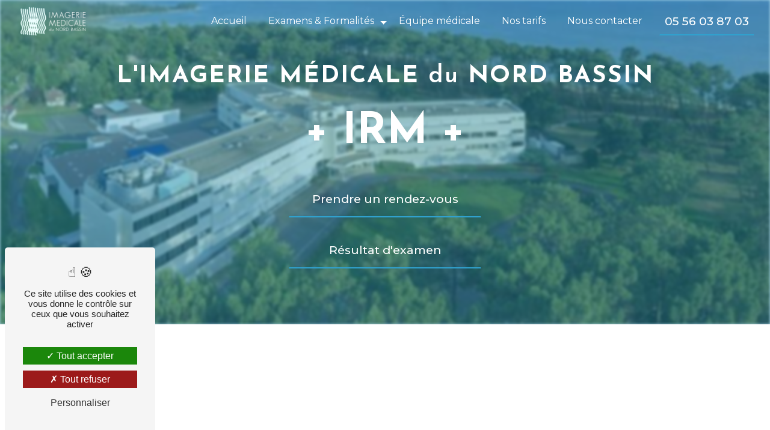

--- FILE ---
content_type: text/html; charset=UTF-8
request_url: https://imagerienordbassin.fr/fr/page/irm
body_size: 10914
content:
<!doctype html>
<html lang="fr">
<head>
    <meta charset="UTF-8"/>
    <meta name="viewport" content="width=device-width, initial-scale=1, shrink-to-fit=no">
    <title>Vos services d&#039;IRM à Arès - Imagerie Médicale Nord Bassin</title>
    <script type="text/javascript" src="/bundles/tarteaucitron/tarteaucitron_services.js"></script>
<script type="text/javascript" src="/bundles/tarteaucitron/tarteaucitron.js"></script>
<script type="text/javascript"
        id="init_tac"
        data-iconposition="BottomLeft"
        data-bodyposition="bottom"
        data-iconsrc="/bundles/tarteaucitron/logo-cookies.svg"
        src="/bundles/tarteaucitron/inittarteaucitron.js"></script>

                <link rel="preconnect" href="https://fonts.googleapis.com">
<link rel="preconnect" href="https://fonts.gstatic.com" crossorigin>
<link href="https://fonts.googleapis.com/css2?family=Josefin+Sans:ital,wght@0,100;0,200;0,300;0,400;0,500;0,600;0,700;1,100;1,200;1,300;1,400;1,500;1,600;1,700&family=Montserrat:ital,wght@0,100;0,200;0,300;0,400;0,500;0,600;0,700;0,800;0,900;1,100;1,200;1,300;1,400;1,500;1,600;1,700;1,800;1,900&display=swap" rel="stylesheet">
                            <link rel="stylesheet" href="/css/1d74327.css" type="text/css"/>
                                <link href="https://fonts.googleapis.com/css2?family=Josefin Sans:wght@100;400;900&display=swap"
                  rel="stylesheet">    <link rel="shortcut icon" type="image/png" href="/uploads/media/images/cms/medias/71f34e47c6cc68925b05386ae8b795cc2842ae90.png"/><meta name="keywords" content=""/>
    <meta name="description" content="Le Centre d&#039;Imagerie du Nord Bassin situé à Arès vous propose ses services d&#039;imagerie en coupe (scanner, IRM). N&#039;hésitez pas à nous contacter."/>

    

                        <script src="/js/0e4889b.js"></script>
                <style>
                    .primary-color {
            color: #30a1ce;
        }

        .primary-color {
            color: #30a1ce;
        }

        .secondary-bg-color {
            background-color: #fff;
        }

        .secondary-color {
            color: #fff;
        }

        .tertiary-bg-color {
            background-color: #6d6d6d;
        }

        .tertiary-color {
            color: #6d6d6d;
        }

        .config-font {
            font-family: Josefin Sans, sans-serif;
        }

        .equipe .title-content{display:block !important}.equipe .title-content h2{font-size:2.5em;color:#6d6d6d !important}.equipe .item-content .item{background-color:#effaff;border-radius:0px;border:2px solid #30a1ce}.equipe .item-content .item .date-content{display:none}.equipe .item-content .item .image-content{border:none;background-color:transparent !important}.article-page-content{background-color:#6d6d6d}.article-page-content .content{background-color:#effaff !important}.article-page-content .content h2{color:black}.article-page-content .content hr{border:2px solid #30a1ce;margin-left:0}.article-page-content .content li,.article-page-content .content p{color:black}@media (max-width:992px){.equipe{padding:50px}.equipe .row{flex-direction:column;align-items:center}.equipe .row .item{max-width:80%}.article-page-content .btn-article-page{top:3em}}@media (min-width:1099px) and (max-width:1101px){.article-page-content .btn-article-page{top:-2em}}@media (min-width:1023px) and (max-width:1025px){.equipe{padding:50px !important}.article-page-content .btn-article-page{top:-3em}}html{overflow-x:hidden}hr{display:block;unicode-bidi:isolate;overflow:hidden;border-style:inset;border-width:1px;overflow:visible;box-sizing:content-box;border:1px solid #fff;margin:2% 10%}@keyframes floating{0%{transform:translate(0, 0px)}50%{transform:translate(0, 20px)}100%{transform:translate(0, 0px)}}.line:hover hr{width:80%;transition:all 1.3s ease-in-out}.line hr{background:#fff;height:2px;border-radius:0px;width:20%;display:inline-block;margin:3% 0%;border:none;transition:all 1.3s ease-in-out}hr{display:block;unicode-bidi:isolate;overflow:hidden;border-style:inset;border-width:1px;overflow:visible;box-sizing:content-box}::-webkit-scrollbar{width:6px;background:transparent}::-webkit-scrollbar-thumb{background:#fff;border-radius:15px}h1{color:#fff;font-family:Josefin Sans, Sans-serif;letter-spacing:2px;font-size:4em;margin-bottom:0}h2{color:#fff;font-family:Josefin Sans, Sans-serif;font-size:2.5em;font-weight:800;margin-bottom:0px}h3{color:#30a1ce;font-size:1.3em;font-family:'Montserrat', sans-serif;letter-spacing:2px;font-weight:600;margin-bottom:0px}h4{color:#fff;font-family:Josefin Sans, Sans-serif;padding-bottom:4%;font-size:1.5em}h5{color:#fff;font-family:'Montserrat', sans-serif;text-transform:uppercase;margin:5px 5px 10px 0px;font-size:1em}h6{color:#30a1ce;font-family:Josefin Sans, Sans-serif}a{color:#fff}a:hover,a:focus{text-decoration:none;opacity:1;transition:0.3s}.scrollTop{background-color:#fff;color:#6d6d6d;border-radius:0px;border:2px solid #6d6d6d}.scrollTop:hover{background-color:#6d6d6d;border:2px solid #6d6d6d;opacity:0.8;color:#fff}.modal-content .custom-control-input:active,.modal-content .custom-control-label::before{background-color:#fff !important}.modal-content .custom-control-input:focus,.modal-content .custom-control-label::before{box-shadow:0 0 0 1px #fff !important}p{font-family:'Montserrat', sans-serif;color:#000;font-weight:500;letter-spacing:0 !important;line-height:1.4}strong{font-weight:600}.btn{background:transparent;border-bottom:2px solid #30a1ce;border-radius:0px;color:#fff;font-family:'Montserrat', sans-serif}.btn i{background-color:#fff;color:#6d6d6d}.btn:hover{color:#30a1ce;letter-spacing:1px}.btn:after{background:rgba(60, 60, 60, 0)}.map-full-width{padding:0}ul{color:#fff}.error-content .btn-error{border:1px solid #30a1ce;background-color:#30a1ce;color:#fff;transition:all 0.3s}.error-content h1,.error-content h2{color:#30a1ce}.error-content .affix,.error-content .affix-top{background-color:#6d6d6d}.error-content .btn-three-columns:hover{opacity:1;margin-left:20px}.top-menu .nav-link{padding:0.5rem}.top-menu .affix-top{background-color:transparent}.top-menu .affix-top .dropdown-toggle{color:#fff !important}.top-menu .affix-top li a{font-family:'Montserrat', sans-serif;transition:0.3s;text-align:center;color:#fff}.top-menu .affix-top li a:hover{opacity:1;color:#a8e6ff}.top-menu .affix{background-color:#fff;box-shadow:0px 0px 5px #30a1ce}.top-menu .affix .dropdown-toggle{color:#30a1ce !important}.top-menu .affix li a{font-family:'Montserrat', sans-serif;transition:0.3s;color:#30a1ce}.top-menu .affix li a:hover{opacity:1;color:#30a1ce}.top-menu .affix .active > a:first-child{border-radius:0px;border-bottom:2px solid #30a1ce;color:#30a1ce}.top-menu .navbar-brand{font-family:'Montserrat', sans-serif}.top-menu .active > a:first-child{border-radius:0px;border-bottom:2px solid #fff;color:#fff}.top-menu .dropdown-menu li{padding:8px 15px;min-width:220px}.top-menu .dropdown-menu li a{width:100%;color:#30a1ce}.top-menu .dropdown-menu li:first-child{border-top:1px solid #fff;color:#30a1ce}.top-menu .dropdown-menu .active a{color:#30a1ce;border-left:2px solid #30a1ce;padding-left:6px}.top-menu .affix-top img{filter:brightness(5)}@media (min-width:992px) and (max-width:1200px){.top-menu .affix-top{background-color:transparent}.top-menu .affix-top .dropdown-menu{background-color:#6d6d6d !important}.top-menu .affix-top li a{color:#fff}.top-menu .affix-top .active > a:first-child{border-radius:0px;background-color:transparent !important;color:#fff}.top-menu .affix-top .btn-call-to-action{color:#fff !important}.top-menu .nav-link{padding:0 5px}.top-menu .affix{background-color:#fff}.top-menu .affix li{color:#6d6d6d}.top-menu .affix .active > a:first-child{border-radius:0px;background-color:transparent !important;color:#30a1ce}.top-menu .affix .btn-call-to-action{color:#30a1ce !important}.top-menu .dropdown-menu{background-color:#fff !important}}@media (max-width:992px){.top-menu .affix .navbar-toggler,.top-menu .affix-top .navbar-toggler{background-color:#30a1ce}.top-menu .affix .navbar-nav li .nav-link,.top-menu .affix-top .navbar-nav li .nav-link,.top-menu .affix .navbar-nav li a,.top-menu .affix-top .navbar-nav li a{color:#fff}.top-menu .affix .navbar-nav .navbar-toggler,.top-menu .affix-top .navbar-nav .navbar-toggler{background-color:#fff}.top-menu .affix .navbar-nav .active a,.top-menu .affix-top .navbar-nav .active a{border-radius:5px;background-color:#fff;color:#fff}.top-menu .affix .social-network a,.top-menu .affix-top .social-network a{color:#30a1ce}.top-menu .affix .btn-call-to-action,.top-menu .affix-top .btn-call-to-action{color:#fff}.top-menu .navbar-toggler{background-color:#30a1ce}.dropdown-menu li{color:#30a1ce !important}}.navbar li{color:#fff;border:none;position:relative;cursor:pointer;transition:800ms ease all;outline:none;height:100%}.navbar li:hover{background:transparent;color:#fff}.navbar li:hover:after{width:100%;transition:800ms ease all}.navbar li:after{content:'';position:absolute;top:0;right:0;height:2px;width:0;background:#30a1ce;transition:400ms ease all;right:inherit;top:inherit;left:0;bottom:0}#sidebar{background-color:rgba(255, 255, 255, 0.9)}.sidebar .sidebar-header img{width:80%}.sidebar .sidebar-header strong{color:#757575;font-family:Josefin Sans, sans-serif;letter-spacing:4px;font-size:1.5em;display:none}.sidebar li a{font-family:Josefin Sans, sans-serif;letter-spacing:1px;font-size:17px;color:#fff;transition:all 0.3s}.sidebar li ul li a{font-size:15px;font-family:Josefin Sans, sans-serif}.sidebar li .nav-link:hover{color:#fff;padding-left:25px;border-left:2px solid #fff;font-weight:900}.sidebar .active a:first-child{color:#fff !important;border-left:2px solid #fff;font-weight:900}.sidebar .social-network ul li a{background-color:#fff;color:#fff}.sidebar .social-network ul::before{background-color:#fff}.hamb-menu{display:none}.hamburger.is-open .hamb-top,.hamburger.is-open .hamb-middle,.hamburger.is-open .hamb-bottom,.hamburger.is-closed .hamb-top,.hamburger.is-closed .hamb-middle,.hamburger.is-closed .hamb-bottom{background:#6d6d6d}.hamburger{width:60px;background-color:#30a1ce;border-radius:0px 5px 5px 0px}.dropdown-toggle{color:#6d6d6d !important}.slider-content .home-slider-text h1{font-size:2.5em;color:#fff;letter-spacing:0;font-weight:500;font-family:Josefin Sans, sans-serif;margin-bottom:0px}.slider-content .home-slider-text h2{font-size:5.5em;color:#fff;font-weight:bold}.slider-content .home-slider-text h3{margin:2%;color:#30a1ce !important;letter-spacing:2px;font-weight:500;font-family:'Montserrat', sans-serif}.slider-content .btn-slider-call-to-action{border-bottom:2px solid #30a1ce;margin-left:10px}.slider-content .logo-content img{max-width:180px;height:auto;margin-bottom:2%}.slider-content p{color:#fff}.slider-content .line-slider-content .line,.slider-content .line2,.slider-content .line3,.slider-content .line4{background:#fff}.slider-content .carousel-indicators .active{background-color:#30a1ce}.slider-content .carousel-fade{height:100vh}.slider-content .background-pattern{opacity:0.2}.slider-content .background-opacity-slider{background-color:#000;opacity:0.2}.two-columns-content{padding:6%;background-color:transparent}.two-columns-content h2{font-size:2.5em;color:#6d6d6d}.two-columns-content h6{color:#fff !important}.two-columns-content .btn-content{justify-content:right}.two-columns-content p{line-height:1.2;letter-spacing:0}.two-columns-content .btn-two-columns:hover{margin-left:0px}.two-columns-content .bloc-left,.two-columns-content .bloc-right{background-color:transparent}.two-columns-content .bloc-right{padding:0% 0% 0% 9%}.two-columns-content .img-content-fullsize{box-shadow:12px 12px 0px #30a1ce}.two-columns-content .img-content-fullsize a img{width:auto;height:100%;max-height:100%}.two-columns-content .bloc-texte{padding:0% 80px 0% 0%;background-color:transparent}.two-columns-content .bloc-texte li::marker{color:#30a1ce}.two-columns-content .btn{color:#fff}.two-columns-content hr{margin:3% 60% 3% 0%;border:2px solid #30a1ce}.display-media-left{background-color:#d5d5d5}.display-media-left .bloc-texte{padding:0% 0% 0% 80px}.display-media-left .img-content-fullsize{box-shadow:-12px 12px 0px #30a1ce}.two-columns-text-content{padding:2%;margin:4% 0%;align-items:center;justify-content:center;background-color:#30a1ce}.two-columns-text-content p{color:#fff}.two-columns-text-content h3{margin-bottom:30px;color:#fff}.two-columns-text-content h2{color:#fff}.page-a-propos .two-columns-text-content{margin:0%}.two-columns-content .bloc-left{padding:2% 10% 2% 0%;background-color:transparent}.opacity-left{background-color:#30a1ce}.two-columns-presentation-content .bloc-left .text-content h1{color:#1b1b1b;text-shadow:1px 2px 3px rgba(150, 150, 150, 0.86)}.two-columns-presentation-content .bloc-left .text-content h2{color:#fff;text-shadow:1px 2px 3px rgba(150, 150, 150, 0.86)}.two-columns-presentation-content .logo-content img{max-width:300px;height:auto}.bloc-left .typewrite{color:#525252;font-family:Josefin Sans, sans-serif;font-size:2em}.bloc-left .btn-two-columns-presentation{font-family:Josefin Sans, sans-serif}.bloc-left .btn-two-columns-presentation-call-to-action{font-family:Josefin Sans, sans-serif}.bloc-left .btn-two-columns-presentation-call-to-action:hover,.btn-two-columns-presentation-call-to-action:focus{opacity:0.8}.opacity-right{background-color:#fff}.bloc-right .typewrite{color:#525252;font-family:Josefin Sans, sans-serif;font-size:2em}.two-columns-presentation-content .bloc-right .text-content h1{color:#fff;text-shadow:1px 2px 3px rgba(150, 150, 150, 0.86)}.two-columns-presentation-content .bloc-right .text-content h2{color:#fff;text-shadow:1px 2px 3px rgba(150, 150, 150, 0.86)}.bloc-right .btn-two-columns-presentation{font-family:Josefin Sans, sans-serif}.bloc-right .btn-two-columns-presentation-call-to-action{font-family:Josefin Sans, sans-serif}.bloc-right .btn-two-columns-presentation-call-to-action:hover,.btn-two-columns-presentation-call-to-action:focus{opacity:0.8}.btn-three-columns-text-call-to-action{text-align:center}.three-columns-content{padding:0% 0% 3% 0%}.three-columns-content .btn-three-columns{transition:all 0.3s;border:2px solid #30a1ce}.three-columns-content .btn-three-columns:hover{opacity:1}.two-columns-slider-content h2{font-family:Josefin Sans, sans-serif;font-style:italic;letter-spacing:2px;color:#fff;font-size:3em}.two-columns-slider-content .text-content .bloc-left{background-color:#fff;-webkit-box-shadow:10px 10px 29px -23px rgba(0, 0, 0, 1);-moz-box-shadow:10px 10px 29px -23px rgba(0, 0, 0, 1);box-shadow:10px 10px 29px -23px rgba(0, 0, 0, 1)}.two-columns-slider-content .text-content .bloc-right{background-color:#fff;-webkit-box-shadow:-10px 10px 29px -23px rgba(0, 0, 0, 1);-moz-box-shadow:-10px 10px 29px -23px rgba(0, 0, 0, 1);box-shadow:-10px 10px 29px -23px rgba(0, 0, 0, 1)}.two-columns-slider-content .btn-two-columns{transition:all 0.3s;border:1px solid #2b2b2b;background:transparent;color:#595959;border-radius:0;padding:15px 53px;letter-spacing:1px;text-transform:uppercase;font-size:13px}.two-columns-slider-content .btn-two-columns:hover{opacity:0.5;margin-left:20px}.two-columns-slider-content .carousel-caption span{color:#fff;font-family:Josefin Sans, sans-serif;font-style:italic;letter-spacing:2px;text-shadow:1px 2px 3px rgba(150, 150, 150, 0.86)}.two-columns-slider-content .carousel-indicators .active{background-color:#fff}.video-container .arrow-down-content{color:#000;z-index:1000}.video-container .text-content .btn{color:#fff}.video-container .text-content .btn-video-call-to-action{color:#fff}.video-container .text-content .btn-video-call-to-action:after{background-color:#fff}.video-container .text-content .btn-video-call-to-action:hover i{background-color:#fff;color:#fff}.video-container .text-content img{max-height:256px;animation:floating 2s infinite ease-out}.video-container .text-content p{color:#fff}.video-container .opacity-video{background-color:#000;opacity:0.4}.video-container h1{font-family:Josefin Sans, sans-serif;font-weight:800;letter-spacing:0;color:#30a1ce;font-size:4.5em;text-transform:inherit}.video-container h1 strong{font-weight:800;color:#6d6d6d}.video-container h3{font-weight:400;color:#6d6d6d !important}.video-container .logo-content img{max-width:530px;height:auto;margin-bottom:30px}.video-container .background-pattern{opacity:0.2}.video-container .bottom-pattern{bottom:-100px}@media (max-width:992px){.video-container .text-content img{max-height:150px;width:auto}.video-container .text-content h2{font-size:1.5em}.top-menu{background-color:#30a1ce !important}}.banner-video-content .opacity-banner{opacity:0.6;background-color:#fff}.banner-content{height:75vh}.banner-content .text-content{padding:5% 10%}.banner-content hr{margin:2% 20% 4%;border:2px solid #6d6d6d;border-radius:100px}.banner-content .img{filter:blur(2px)}.banner-content .logo-content img{max-width:190px;filter:drop-shadow(0px 0px 4px #30a1ce)}.banner-content .img-fluid{animation:floating 2s infinite ease-out;margin-bottom:20px}.banner-content h1{color:#fff;margin:30px 0px;font-size:2.5em;line-height:1;text-transform:uppercase;font-family:Josefin Sans, sans-serif;text-align:center;font-weight:800}.banner-content h1 strong{text-transform:initial !important}.banner-content h2{font-size:5em}.banner-content .opacity-banner{background-color:#30a1ce;opacity:0.4}.banner-content .btn{color:#fff;transition:0.3s}@media (max-width:575.98px){.banner-video-content h1{font-size:2em}.banner-video-content h2{font-size:1em}}.text-bloc-content{margin:4% 4% 0%;padding:2%}.text-bloc-content .btn{color:#fff;margin-top:2%}.text-bloc-content p{color:#000}.text-bloc-content h2{color:#444;margin:30px 0px}.text-bloc-content hr{margin:2% 20%;border:2px solid #30a1ce}.tableau{background-color:#effaff;margin:4% 0% 0%;padding:4%}.tableau h4{color:#6d6d6d;padding:0%}.tableau h6{margin-bottom:30px;text-decoration:underline}.tableau2{background-color:#effaff;margin:0% 0% 0%;padding:4%}.tableau2 h4{color:#6d6d6d;padding:0%}.tableau2 h6{margin-bottom:30px;text-decoration:underline}table{table-layout:fixed}table tr{border-bottom:2px dotted #6d6d6d}table tr p{margin-bottom:0}table tr p em{font-style:inherit;word-break:break-all}.form-contact-content{background-color:#effaff;margin:0%;padding:4% 15%}.form-contact-content h2{font-size:3.5em;color:#30a1ce}.form-contact-content p,.form-contact-content .btn,.form-contact-content h3{color:#000}.form-contact-content .form-control{border-radius:0px}.form-contact-content .form-control:focus{border-color:#fff;box-shadow:0 0 0 0.2em rgba(246, 224, 176, 0.35)}.form-contact-content .sending-message i{color:#6d6d6d}.form-contact-content label{color:#6d6d6d}.form-contact-content .recaptcha-text{color:#6d6d6d}.form-contact-content .recaptcha-text a{color:#6d6d6d}.form-contact-content .legal-form a{color:#6d6d6d}.form-contact-content .btn-contact-form{border-radius:0px}.form-guest-book-content h4{font-size:2.5em;color:#fff}.form-guest-book-content .form-control:focus{border-color:#fff;box-shadow:0 0 0 0.2em rgba(246, 224, 176, 0.35)}.form-guest-book-content .sending-message i{color:#fff}.activity-content{transition:0.3s;padding:2% 5% 5%;background:rgba(255, 255, 255, 0.2)}.activity-content h2{font-weight:800;color:#6d6d6d}.activity-content h4{color:#fff;font-size:1em;text-align:right}.activity-content .title-content img,.activity-content .avis h2 img{margin-right:10px}.activity-content .bloc-content .text-content{position:absolute;bottom:-20%;right:6%;width:auto;background:transparent;transition:0.3s}.activity-content .bloc-content .text-content h3{color:#fff;font-family:Josefin Sans, sans-serif;background-color:#30a1ce;padding:5px 5px 0px 5px;border-radius:0px;letter-spacing:0;font-size:1.1em}.activity-content .bloc-content:hover .text-content{bottom:-15%;transition:0.3s}.activity-content .bloc-content:hover{padding-top:1em}.activity-content a:hover,.activity-content .bloc-content:hover{opacity:1 !important}.activity-content .container{max-width:100%}.activity-content .opacity{position:absolute;width:100%;height:100%;top:0;background:linear-gradient(0deg, rgba(27, 32, 39, 0.9) 0%, rgba(27, 32, 39, 0.5) 60%, rgba(27, 32, 39, 0) 100%);transition:0.3s}.activity-content .item:hover .opacity{background:linear-gradient(0deg, rgba(27, 32, 39, .9) 0%, rgba(27, 32, 39, 0.4) 100%);transition:0.3s}.activity-content .bloc-content .btn-content i,.activity-content .bloc-content .btn-content{display:none}.activity-content .img-content{display:flex;align-items:center;border-radius:0em}.activity-content .img-content img{filter:grayscale(1)}.activity-content .img-content img:hover{filter:none}.partners-content{margin:2%}.partners-content button.owl-prev,.partners-content button.owl-next{background-color:#fff !important;color:#fff}.partners-content .text-content{background:rgba(0, 0, 0, 0.7)}.partners-content p{font-family:Josefin Sans, sans-serif}.partners-content h3{font-size:1.6em;color:#000;letter-spacing:2px;font-weight:600}.partners-content h2{font-weight:800;font-family:'Stint Ultra Expanded', cursive}.guest-book-content .item .avatar{background-color:#fff !important;color:#fff}.guest-book-content strong{font-family:Josefin Sans, sans-serif;color:#fff !important}.guest-book-content p{font-family:Josefin Sans, sans-serif}.informations-content .item-content .item a{color:#000;font-family:'Montserrat', sans-serif;letter-spacing:0 !important}.informations-content .item-content .item strong{color:#30a1ce;font-family:Josefin Sans, Sans-serif;font-size:2em !important;font-weight:500 !important}.informations-content strong{font-family:Josefin Sans, Sans-serif;color:#30a1ce}.informations-content p{color:#000;letter-spacing:0 !important}.informations-content i{color:#30a1ce;opacity:1 !important}.footer-content{background-color:#30a1ce;color:#6d6d6d}.footer-content .btn-seo{font-family:'Montserrat', sans-serif;border:none}.footer-content a,.footer-content p{color:#fff}.footer-content .seo-content .btn-seo{color:#fff;font-family:'Montserrat', sans-serif;font-size:1.5em}.seo-page .informations-content .item-content{padding:20px 3em}.seo-page .informations-seo-content .text-content h2{color:#30a1ce}.seo-page strong{color:#30a1ce}.seo-page .form-content .title-form{font-family:Josefin Sans, Sans-serif;color:#30a1ce;font-weight:800;font-size:4em}.seo-page .form-content .btn-contact-form{background-color:#fff;border-bottom:2px solid #30a1ce;border-radius:0px;color:#000}.seo-page .form-content a{color:#30a1ce}.seo-page .form-content .recaptcha-text{color:#6d6d6d}.seo-page .form-content .recaptcha-text a{color:#6d6d6d}.seo-page h2,.seo-page .title-form{color:#30a1ce;font-family:Josefin Sans, Sans-serif}.seo-page .form-control{border:2px solid #6d6d6d;border-radius:0px !important}.seo-page .form-control:focus{border-color:#30a1ce;box-shadow:0 0 0 0.2em rgba(246, 224, 176, 0.35)}.seo-page .sending-message i{color:#30a1ce}.seo-page a.btn.btn-seo{color:#000}.seo-page .banner-content h3{color:#fff;line-height:1;letter-spacing:0;text-transform:lowercase !important;font-size:3em;font-family:Josefin Sans, Sans-serif}.seo-page .two-columns-content h3{padding:0;width:auto;letter-spacing:7px}.articles-list-content{padding:4% 0% 4%}.articles-list-content .item-content .item .category .item-category{color:#30a1ce;background-color:#fff;border-radius:20px;font-size:1em;padding:2% 5%}.articles-list-content .title-content{display:none}.articles-list-content .title-content h2{color:#fff}.articles-list-content .item-content .title-content{display:block}.articles-list-content .item{margin:10px;border-radius:20px;border:1px solid #30a1ce;max-width:23%}.articles-list-content .item .image-content{border-radius:20px}.articles-list-content .item .hover-item .btn-article{visibility:hidden}.articles-list-content .item .hover-item .btn-article:after{content:'Voir le projet';visibility:visible;display:block;background-color:rgba(0, 0, 0, 0.6);color:#6d6d6d;border:2px solid #30a1ce;border-radius:20px;font-size:1em;padding:10px}.articles-list-content .text-content h4{color:#30a1ce;font-size:1.5em}.articles-list-content .text-content strong{font-weight:500;text-transform:uppercase;letter-spacing:5px}.articles-list-content .text-content .date-content{color:#6d6d6d}.articles-list-content .text-content .btn-article{background-color:rgba(0, 0, 0, 0.6);color:#6d6d6d;border:2px solid #30a1ce;border-radius:20px;font-size:1em}.article-page-content .image-content{border-radius:20px}.article-page-content .text-content img{border-radius:20px}.article-page-content h1{color:#fff;font-family:Josefin Sans, Sans-serif;letter-spacing:2px;font-size:2.5em;-webkit-text-stroke:none;color:#fff}.article-page-content .align-content .content{background-color:#30a1ce;border-radius:20px}.article-page-content .category-article-page{color:#6d6d6d !important;font-family:Josefin Sans, Sans-serif;background-color:#fff}.article-page-content .btn-article-page{color:#30a1ce !important;border:none;font-family:Josefin Sans, Sans-serif;color:#fff}.item-content .row.row-eq-height{justify-content:center;flex-wrap:inherit}.services-list-content .item-content .item .category{font-family:Josefin Sans, Sans-serif;color:#fff}.services-list-content .item-content .item .link{font-family:Josefin Sans, Sans-serif;letter-spacing:5px}.service-page-content .category-service-page{font-family:Josefin Sans, Sans-serif;color:#fff;background-color:#fff}.products-list-content .item-content .item .category{font-family:Josefin Sans, Sans-serif;color:#fff}.products-list-content .item-content .item .link{font-family:Josefin Sans, Sans-serif;letter-spacing:5px}.product-page-content .category-product-page{font-family:Josefin Sans, Sans-serif;color:#fff;background-color:#fff}.cookieinfo{background-color:#fff;font-family:Josefin Sans, Sans-serif;color:#000}.cookieinfo .btn-cookie{background-color:#fff}.cookieinfo a{color:#fff}.document-content .background-pattern{background-color:#fff}.document-content .title-content strong{font-family:Josefin Sans, Sans-serif}.items-content{margin:0%;padding:2% 2% 4%;background:url(/uploads/media/images/cms/medias/thumb_/cms/medias/63511e31e5353_images_large.png);background-size:cover}.items-content p{color:#000}.items-content hr{margin:8% 20%}.items-content .item .text{padding:0 7%}.items-content h2{color:#6d6d6d;font-family:Josefin Sans, Sans-serif;font-size:2.5em;font-weight:800;margin-top:10px}.items-content h4{color:#30a1ce;font-family:'Montserrat', sans-serif;font-size:1.1em;font-weight:600;padding-bottom:0%;line-height:1}.items-content img{animation:floating 2s infinite ease-out;max-width:190px !important;margin-bottom:15px}.items-content .btn{color:#30a1ce;justify-content:center}.page-equipe-medicale{background:url(/uploads/media/images/cms/medias/thumb_/cms/medias/63511e31e5353_images_large.png);background-size:cover;background-attachment:fixed}.page-equipe-medicale .items-content{padding:4% 2% 0%;background:transparent}.page-equipe-medicale .items-content img{animation:none;width:100%;max-width:100% !important}.page-equipe-medicale .col-lg-3{border:2px solid #30a1ce;padding:20px;background-color:#effaff;margin:0px 20px}.page-equipe-medicale hr{margin:4% 20%;border:1px solid #6d6d6d;border-radius:50px}.page-equipe-medicale p strong{color:#30a1ce}.page-equipe-medicale .carte2{padding:40px 2% 4%}.after-before-content h1,.after-before-content h2,.after-before-content h3,.after-before-content h4{font-family:Josefin Sans, Sans-serif;color:#fff}.collapse-container{padding:0% 2% 4%}.collapse-container .icofont-container{background-color:#fff}.collapse-container .card .card-header{border-radius:10px;box-shadow:1px 1px 5px #6d6d6d}.collapse-container .card .card-header .btn{color:#30a1ce}.collapse-container .card .card-body{background-color:#30a1ce}.schedule-content{background-color:#fff}.schedule-content-items:nth-child(2n+1){background:#f5f5f5}.schedule-content-items-active{background-color:#f7841f !important;color:#f9f9f9;opacity:0.5}.image-full-width-text-content .btn-content{justify-content:center}.image-full-width-text-content .btn{margin-top:20px;background-color:transparent;color:#000;transition:0.3s}.image-full-width-text-content p{color:#000}.image-full-width-text-content h3{color:#000}.image-full-width-text-content h2{color:#0086bb;line-height:0.9}.image-full-width-text-content hr{margin:3% 20%;border:2px solid #6d6d6d}.image-full-width-text-content .text-content{padding:3%}.image-full-width-text-content video{width:100%}.ombre .text-content{background:rgba(189, 228, 255, 0.7)}.gallery-content{margin:3% 4%;padding:0%}.gallery-content .item{height:341px}.gallery-content .title-content{display:none}.gallery-content h2{font-family:Josefin Sans, serif;color:#fff;font-size:2.5em;font-weight:800}.gallery-content h3{font-family:Josefin Sans, Sans-serif;color:#000}.gallery-content .grid figure img{width:100%;height:100%;object-fit:cover}.gallery-type-3{column-count:5;column-gap:0}.gallery-type-3 img{border:none;border-radius:0}.three-columns-text-content{padding:4%;background:url(/uploads/media/images/cms/medias/thumb_/cms/medias/63511da7ad8b9_images_large.png);background-size:cover}.three-columns-text-content h2{font-size:3.5em;color:#b1e9ff;line-height:1;font-weight:800;margin-bottom:30px;font-family:Josefin Sans, Sans-serif}.three-columns-text-content h3{color:#fff !important;margin-bottom:30px}.three-columns-text-content hr{margin:5% 50% 5% 0%}.three-columns-text-content p{color:#fff}.three-columns-text-content .btn{background-color:transparent;color:#fff;transition:0.3s}.three-columns-text-content .btn:hover{color:#fff;letter-spacing:1px;transition:0.3s}.three-columns-text-content .text-content{padding:30px}.bloc2{padding:4%;background:transparent !important}.bloc2 h2{font-size:2.5em;color:#6d6d6d;line-height:1;font-weight:800;margin-bottom:30px;font-family:Josefin Sans, Sans-serif}.bloc2 h3{color:#30a1ce !important;margin-bottom:30px}.bloc2 hr{margin:5% 50% 5% 0%}.bloc2 p{color:#000}.bloc2 .btn{background-color:transparent;color:#30a1ce;border-bottom:2px solid #30a1ce}.bloc2 .btn:hover{color:#30a1ce;letter-spacing:1px}.bloc2 .btn-content{justify-content:center;margin-top:30px}.bloc2 .btn-content .btn-three-columns-text-call-to-action{width:80%;justify-content:center}.bloc2 .text-content:nth-child(1){padding:1%}.bloc2 .text-content:nth-child(3){padding:1%}.bloc2 .text-content{padding:50px}@media (max-width:992px){.text-content:nth-child(1),.text-content:nth-child(3){min-height:300px}}table{width:100% !important;border-color:transparent}table hr{margin:2% 0%}td{min-width:110px}.link-id-content{padding:4% 0% 0%}.link-id-content .opacity{display:none}.link-id-content .btn:hover{color:#fff}.page-mentions-legales .banner-content h1{color:#fff;font-family:Josefin Sans, Sans-serif;font-size:5em;font-weight:800;margin-bottom:0px;text-transform:inherit}.page-mentions-legales h2{color:#6d6d6d}@media (max-width:1400px){.top-menu li,.top-menu li:hover{font-size:1em}.informations-content p,.informations-content a{font-size:0.9em}.banner-content h2{font-size:4.5em}}@media (min-width:992px) and (max-width:1200px){.banner-content{margin-top:0px}.top-menu .dropdown-top-menu-bar .dropdown-toggle{right:-4px;top:15px}.two-columns-content{border-top:none}.top-menu .navbar-nav li a{font-size:15px}}@media (max-width:1024px){.top-menu li a{letter-spacing:0;font-size:15px}.top-menu li a:hover{font-size:15px}.three-columns-text-content h2{font-size:2.5em;line-height:1}.two-columns-text-content .item-content h2{font-size:2.5em}.banner-content .text-content{padding:5% 10%}.banner-content h2{font-size:4.5em !important}.slider-content .home-slider-text h1{font-size:2.5em}.slider-content .home-slider-text h2{font-size:4.5em !important}.slider-content .home-slider-text h3{letter-spacing:0px}.slider-content .logo-content img{max-width:170px}.navbar{padding:0.5rem}.video-container .text-content h2{font-size:2.5em}.video-container .text-content h1{font-size:3em}h2{font-size:2.5em !important}.navbar-top .navbar-brand img{max-width:113px}.bloc2 .text-content{padding:15px}.btn{font-size:15px !important}}@media (max-width:992px){.top-menu li a{color:#30a1ce !important}.slider-content .home-slider-text h1{font-size:1.5em}.slider-content .home-slider-text h2{font-size:2.2em !important;white-space:break-spaces;line-height:1;animation:none}.slider-content .home-slider-text h3{letter-spacing:0px}.slider-content .logo-content img{max-width:150px}.affix-top li a{color:#30a1ce !important}.three-columns-text-content h2{font-size:3em !important}.bloc2 h2{font-size:2em !important;margin-top:20px}.two-columns-content .bloc-texte{padding:10%}.two-columns-content h2{font-size:2em !important}.two-columns-content .btn-two-columns:hover{margin-left:0px}.image-full-width-text-content h2{font-size:1.8em}.image-full-width-text-content .text-content{padding:10%}.text-bloc-content{padding:5%}.banner-content{margin-top:0}.banner-content .text-content{padding:5%}.banner-content h3{font-size:1.2em !important}.banner-content h2{font-size:2.5em !important}.banner-content h1{font-size:2em}.banner-content .img-fluid{width:95px !important}.banner-content .btn-slider-content .btn{font-size:12px !important}.page-equipe-medicale .col-lg-3{margin:20px}.form-contact-content{padding:5%}h3{font-size:1.2em !important;letter-spacing:0}h2{font-size:2em !important}.items-content .item:nth-child(3),.items-content .item:nth-child(4),.items-content .item:nth-child(5){margin-top:40px}table{table-layout:fixed}table tr{border-bottom:2px dotted #6d6d6d}table tr p{margin-bottom:0;font-size:10px;padding:5px}table tr h6{font-size:9px;margin-top:20px}}.slider-content .carousel-fade .carousel-inner{filter:blur(1px)}@media (max-width:992px){.articles-list-content .item-content .row{display:flex;flex-direction:column;align-items:center}.articles-list-content .item{max-width:80%}}a.btn.btn-slider,a.btn.btn-slider-call-to-action{justify-content:center;width:20rem;margin:0 auto}
        
                                                                                                        </style>

            <!-- Matomo -->
<script type="text/javascript">
  var _paq = window._paq = window._paq || [];
  /* tracker methods like "setCustomDimension" should be called before "trackPageView" */
  _paq.push(['trackPageView']);
  _paq.push(['enableLinkTracking']);
  (function() {
    var u="https://vistalid-statistiques.fr/";
    _paq.push(['setTrackerUrl', u+'matomo.php']);
    _paq.push(['setSiteId', '4476']);
    var d=document, g=d.createElement('script'), s=d.getElementsByTagName('script')[0];
    g.type='text/javascript'; g.async=true; g.src=u+'matomo.js'; s.parentNode.insertBefore(g,s);
  })();
</script>
<!-- End Matomo Code -->

        
</head>
<body class="container-fluid row page-irm">
<div class="container-fluid">
                            <div class="top-menu">
                <nav id="navbar" class="navbar navbar-expand-lg fixed-top navbar-top affix-top">
                    <a class="navbar-brand" href="/fr">
                                                    <img  alt="Imagerie-Médicale-Nord-Bassin"  title="Imagerie-Médicale-Nord-Bassin"  src="/uploads/media/images/cms/medias/thumb_/cms/medias/634d1096e54e4_images_medium.png"  width="1000"  height="426"  srcset="/uploads/media/images/cms/medias/thumb_/cms/medias/634d1096e54e4_images_small.png 200w, /uploads/media/images/cms/medias/thumb_/cms/medias/634d1096e54e4_images_medium.png 1000w, /uploads/media/images/cms/medias/c7146b2d119db7551a35f2ab63a50877b559221b.png 1920w"  sizes="(max-width: 1000px) 100vw, 1000px"  loading="lazy" />
                                            </a>
                    <button class="navbar-toggler" type="button" data-toggle="collapse" data-target="#navbarsExampleDefault"
                            aria-controls="navbarsExampleDefault" aria-expanded="false" aria-label="Nav Bar">
                        <span class="navbar-toggler-icon"></span>
                    </button>

                    <div class="collapse navbar-collapse justify-content-end" id="navbarsExampleDefault">
                                                                                <ul class="navbar-nav">
                            
                <li class="first">                    <a class="nav-link" href="/fr/page/accueil">Accueil</a>
    
                            

    </li>


                                                        
                            <li class="dropdown-top-menu-bar current_ancestor" id="dropdown" data-toggle="collapse" aria-expanded="false">                    <a class="nav-link"  data-toggle="collapse" aria-expanded="false" class="dropdown-toggle" href="#pagesubmenuexamens-formalites">
            Examens &amp; Formalités
            <a data-toggle="collapse" aria-expanded="false" class="dropdown-toggle"
               href="#pagesubmenuexamens-formalites"></a>
        </a>
    
                                    <ul class="dropdown-menu" id="pagesubmenuexamens-formalites">
                            
                <li class="first">                    <a class="nav-link" href="/fr/page/radiographie">Radiographie</a>
    
                            

    </li>


                    
                <li class="">                    <a class="nav-link" href="/fr/page/osteodensitometrie">Ostéodensitométrie</a>
    
                            

    </li>


                    
                <li class="">                    <a class="nav-link" href="/fr/page/panoramique-dentaire">Panoramique dentaire</a>
    
                            

    </li>


                    
                <li class="">                    <a class="nav-link" href="/fr/page/mammographie">Mammographie</a>
    
                            

    </li>


                    
                <li class="">                    <a class="nav-link" href="/fr/page/scanner">Scanner</a>
    
                            

    </li>


                    
                <li class="">                    <a class="nav-link" href="/fr/page/infiltration">Infiltration</a>
    
                            

    </li>


                    
                <li class="">                    <a class="nav-link" href="/fr/page/echographie-doppler">Échographie / Doppler</a>
    
                            

    </li>


                    
                <li class="active last">                    <a class="nav-link" href="/fr/page/irm">IRM</a>
    
                            

    </li>



    </ul>


    </li>


                    
                <li class="">                    <a class="nav-link" href="/fr/page/equipe-medicale">Équipe médicale</a>
    
                            

    </li>


                    
                <li class="">                    <a class="nav-link" href="/fr/page/nos-tarifs">Nos tarifs</a>
    
                            

    </li>


                    
                <li class="last">                    <a class="nav-link" href="/fr/page/contact">Nous contacter</a>
    
                            

    </li>



    </ul>


                                                                            
                                                <div class="social-network">
                                                    </div>
                                                    <li>
                                <a class="nav-link btn btn-call-to-action"
                                   target="_blank"
                                   href="tel:05 56 03 87 03">05 56 03 87 03</a>
                            </li>
                                            </div>
                </nav>
            </div>
                        <div role="main" id="content"
         class="margin-top-main container-fluid">
                <div class="container-fluid">
                            <div>
        <div class=" banner-content d-flex justify-content-center align-items-center"
     data-aos="fade-up">
    <div class="img"
         style="background: url('/uploads/media/images/cms/medias/thumb_/cms/medias/634d0b0e00d8c_images_large.jpeg') no-repeat center center; background-size: cover;"></div>
    <div class="opacity-banner"></div>
            <div class="text-content" data-aos="fade-down">
                <div class="col-md-12">
            <h1 style="text-align:center">L&#39;Imagerie M&eacute;dicale <strong>du</strong> Nord Bassin</h1>

<h2 style="text-align:center">+ IRM +</h2>

<p>&nbsp;</p>

<div style="text-align:center"><a class="btn btn-slider" href="https://www.doctolib.fr/centre-d-imagerie-medicale/ares/imagerie-nord-bassin" target="_blank">Prendre un rendez-vous</a>&nbsp;&nbsp;<a class="btn btn-slider-call-to-action" href="https://pacs.imagerienordbassin.fr/connexion_gate.php" target="_blank">R&eacute;sultat d&#39;examen</a></div>
        </div>
        <div class="col-md-12 mt-3 content-btn">
                    </div>
    </div>
</div><div
                class=" two-columns-content display-media-right">
            <div class="row row-eq-height">
            <div class="col-md-12  col-lg-6 text-content" data-aos="fade-down">
                <div class="bloc-texte"
                                        >
                    <div class="position-text">
                        <h3>+ Le centre d&#39;Imagerie M&eacute;dicale Nord Bassin +</h3>

<h2>Le principe</h2>

<hr />
<p><strong>Une IRM (Imagerie par R&eacute;sonance Magn&eacute;tique) a pour principe l&#39;utilisation d&#39;ondes de radiofr&eacute;quence</strong> qui permet d&#39;obtenir des images du corps humain en 2D ou en 3D gr&acirc;ce &agrave; un aimant supraconducteur, dispos&eacute; autour d&#39;un tunnel &eacute;clair&eacute; et ventil&eacute;. <strong>Il s&#39;agit d&#39;un examen bruyant, mais compl&egrave;tement indolore.</strong></p>

<p>En raison de l&#39;utilisation d&#39;un aimant tr&egrave;s puissant, de nombreuses pr&eacute;cautions s&#39;imposent. Il existe m&ecirc;me des contre-indications formelles &agrave; la r&eacute;alisation d&#39;examen IRM.<strong> Afin d&#39;&eacute;liminer tout risque, il vous est demand&eacute; de r&eacute;pondre aux questions pos&eacute;es avec le plus grand soin. En cas de doute, n&#39;h&eacute;sitez pas &agrave; joindre le service.</strong></p>

                                            </div>
                </div>
            </div>
            <div class="col-md-12 col-lg-6 img-content-fullsize" data-aos="fade-up">
            <a href="/uploads/media/images/cms/medias/thumb_/cms/medias/65e1e93034767_images_large.jpeg" data-lightbox="2.IMG_3146.jpg"
           data-title="2.IMG_3146.jpg">
            <img  alt="2.IMG_3146"  title="2.IMG_3146"  src="/uploads/media/images/cms/medias/thumb_/cms/medias/65e1e93034767_images_medium.jpeg"  width="1000"  height="750"  srcset="/uploads/media/images/cms/medias/thumb_/cms/medias/65e1e93034767_images_picto.jpeg 25w, /uploads/media/images/cms/medias/thumb_/cms/medias/65e1e93034767_images_small.jpeg 200w, /uploads/media/images/cms/medias/thumb_/cms/medias/65e1e93034767_images_medium.jpeg 1000w, /uploads/media/images/cms/medias/thumb_/cms/medias/65e1e93034767_images_large.jpeg 2299w, /uploads/media/images/cms/medias/1e94b85d12b3ff0c80872e327b7de49f.jpeg 2362w"  sizes="(max-width: 1000px) 100vw, 1000px"  class="fullsize"  loading="lazy" />
        </a>
    </div>        </div>
    </div><div
                class="ombre image-full-width-text-content">

                    <div class="container-fluid"
                            style="background: url('/uploads/media/images/cms/medias/thumb_/cms/medias/634d2df42e0cd_images_large.jpeg') no-repeat center center; background-size: cover;
                        background-attachment: fixed;"
                >
        <div class="text-content" style="justify-content: center">
            <div class="col-md-6" data-aos="fade-up">
                <h2 style="text-align:center">D&eacute;roulement</h2>

<hr />
<p style="text-align:center">Pour r&eacute;aliser cet examen, il vous sera demand&eacute; de retirer vos v&ecirc;tements et bijoux pouvant g&ecirc;ner l&#39;examen. Le manipulateur vous <strong>questionnera sur vos ant&eacute;c&eacute;dents et sur les indications de l&#39;examen. Si n&eacute;cessaire, une perfusion sera pos&eacute;e (en g&eacute;n&eacute;ral, au pli du coude) pour permettre l&#39;injection du produit de contraste.</strong></p>

<p style="text-align:center">Pour l&#39;examen, vous serez install&eacute; le plus confortablement possible sur le lit d&#39;examen. Le plus souvent, vous serez couch&eacute; sur le dos, le lit d&#39;examen glissera ensuite doucement dans un tunnel (l&#39;aimant) ouvert aux deux extr&eacute;mit&eacute;s, &eacute;clair&eacute; et ventil&eacute; en permanence. Dans la majorit&eacute; des cas votre t&ecirc;te sera &agrave; l&#39;extr&eacute;mit&eacute; du tunnel voire &agrave; l&#39;ext&eacute;rieur.&nbsp;</p>

<p style="text-align:center">Pendant l&#39;examen, vous resterez seul dans la salle. L&#39;&eacute;quipe m&eacute;dicale se trouvant juste derri&egrave;re une baie de vision, vous verra en permanence et pourra communiquer avec vous.</p>

<p style="text-align:center">La dur&eacute;e d&#39;un examen varie entre 10 et 30 minutes suivant la zone &eacute;tudi&eacute;e.<strong> Il est indispensable de respecter les consignes des manipulateurs pour la bonne r&eacute;alisation de votre examen.</strong></p>

                                    <div class="btn-content">
                        <a href="/fr/page/contact"
                           class="btn btn-image-full-width-text" data-aos="fade-left"
                           data-aos-delay="200"><i class="icofont-arrow-right"></i> Nous contacter
                        </a>
                    </div>
                            </div>
        </div>
    </div>
</div>
    </div>
        </div>
        <footer class="footer-content">
    <div class="container text-center seo-content">
        <a class="btn btn-seo" data-toggle="collapse" href="#frequently_searched" role="button"
           aria-expanded="false" aria-controls="frequently_searched">
            Recherches fréquentes
        </a>
        <div class="collapse" id="frequently_searched">
                            <a href="/fr/page/mammographie/ares">mammographie Arès <span>-</span> </a>
                            <a href="/fr/page/mammographie/lege-cap-ferret">mammographie Lège-Cap-Ferret <span>-</span> </a>
                            <a href="/fr/page/mammographie/andernos-les-bains">mammographie Andernos-les-bains <span>-</span> </a>
                            <a href="/fr/page/mammographie/arcachon">mammographie Arcachon <span>-</span> </a>
                            <a href="/fr/page/mammographie/biganos">mammographie Biganos <span>-</span> </a>
                            <a href="/fr/page/mammographie/le-porge">mammographie Le Porge <span>-</span> </a>
                            <a href="/fr/page/mammographie/lanton">mammographie Lanton <span>-</span> </a>
                            <a href="/fr/page/mammographie/martignas">mammographie Martignas <span>-</span> </a>
                            <a href="/fr/page/mammographie/saint-jean-d-illac">mammographie Saint-Jean-d&#039;illac <span>-</span> </a>
                            <a href="/fr/page/mammographie/saint-medart-en-jalles">mammographie Saint-Médart-en-jalles <span>-</span> </a>
                            <a href="/fr/page/radiologie/ares">radiologie Arès <span>-</span> </a>
                            <a href="/fr/page/radiologie/lege-cap-ferret">radiologie Lège-Cap-Ferret <span>-</span> </a>
                            <a href="/fr/page/radiologie/andernos-les-bains">radiologie Andernos-les-bains <span>-</span> </a>
                            <a href="/fr/page/radiologie/arcachon">radiologie Arcachon <span>-</span> </a>
                            <a href="/fr/page/radiologie/biganos">radiologie Biganos <span>-</span> </a>
                            <a href="/fr/page/radiologie/le-porge">radiologie Le Porge <span>-</span> </a>
                            <a href="/fr/page/radiologie/lanton">radiologie Lanton <span>-</span> </a>
                            <a href="/fr/page/radiologie/martignas">radiologie Martignas <span>-</span> </a>
                            <a href="/fr/page/radiologie/saint-jean-d-illac">radiologie Saint-Jean-d&#039;illac <span>-</span> </a>
                            <a href="/fr/page/radiologie/saint-medart-en-jalles">radiologie Saint-Médart-en-jalles <span>-</span> </a>
                            <a href="/fr/page/radiologie-numerique/ares">radiologie numérique Arès <span>-</span> </a>
                            <a href="/fr/page/radiologie-numerique/lege-cap-ferret">radiologie numérique Lège-Cap-Ferret <span>-</span> </a>
                            <a href="/fr/page/radiologie-numerique/andernos-les-bains">radiologie numérique Andernos-les-bains <span>-</span> </a>
                            <a href="/fr/page/radiologie-numerique/arcachon">radiologie numérique Arcachon <span>-</span> </a>
                            <a href="/fr/page/radiologie-numerique/biganos">radiologie numérique Biganos <span>-</span> </a>
                            <a href="/fr/page/radiologie-numerique/le-porge">radiologie numérique Le Porge <span>-</span> </a>
                            <a href="/fr/page/radiologie-numerique/lanton">radiologie numérique Lanton <span>-</span> </a>
                            <a href="/fr/page/radiologie-numerique/martignas">radiologie numérique Martignas <span>-</span> </a>
                            <a href="/fr/page/radiologie-numerique/saint-jean-d-illac">radiologie numérique Saint-Jean-d&#039;illac <span>-</span> </a>
                            <a href="/fr/page/radiologie-numerique/saint-medart-en-jalles">radiologie numérique Saint-Médart-en-jalles <span>-</span> </a>
                            <a href="/fr/page/osteodensitometrie/ares">ostéodensitométrie Arès <span>-</span> </a>
                            <a href="/fr/page/osteodensitometrie/lege-cap-ferret">ostéodensitométrie Lège-Cap-Ferret <span>-</span> </a>
                            <a href="/fr/page/osteodensitometrie/andernos-les-bains">ostéodensitométrie Andernos-les-bains <span>-</span> </a>
                            <a href="/fr/page/osteodensitometrie/arcachon">ostéodensitométrie Arcachon <span>-</span> </a>
                            <a href="/fr/page/osteodensitometrie/biganos">ostéodensitométrie Biganos <span>-</span> </a>
                            <a href="/fr/page/osteodensitometrie/le-porge">ostéodensitométrie Le Porge <span>-</span> </a>
                            <a href="/fr/page/osteodensitometrie/lanton">ostéodensitométrie Lanton <span>-</span> </a>
                            <a href="/fr/page/osteodensitometrie/martignas">ostéodensitométrie Martignas <span>-</span> </a>
                            <a href="/fr/page/osteodensitometrie/saint-jean-d-illac">ostéodensitométrie Saint-Jean-d&#039;illac <span>-</span> </a>
                            <a href="/fr/page/osteodensitometrie/saint-medart-en-jalles">ostéodensitométrie Saint-Médart-en-jalles <span>-</span> </a>
                            <a href="/fr/page/echographie/ares">échographie Arès <span>-</span> </a>
                            <a href="/fr/page/echographie/lege-cap-ferret">échographie Lège-Cap-Ferret <span>-</span> </a>
                            <a href="/fr/page/echographie/andernos-les-bains">échographie Andernos-les-bains <span>-</span> </a>
                            <a href="/fr/page/echographie/arcachon">échographie Arcachon <span>-</span> </a>
                            <a href="/fr/page/echographie/biganos">échographie Biganos <span>-</span> </a>
                            <a href="/fr/page/echographie/le-porge">échographie Le Porge <span>-</span> </a>
                            <a href="/fr/page/echographie/lanton">échographie Lanton <span>-</span> </a>
                            <a href="/fr/page/echographie/martignas">échographie Martignas <span>-</span> </a>
                            <a href="/fr/page/echographie/saint-jean-d-illac">échographie Saint-Jean-d&#039;illac <span>-</span> </a>
                            <a href="/fr/page/echographie/saint-medart-en-jalles">échographie Saint-Médart-en-jalles <span>-</span> </a>
                            <a href="/fr/page/doppler/ares">doppler Arès <span>-</span> </a>
                            <a href="/fr/page/doppler/lege-cap-ferret">doppler Lège-Cap-Ferret <span>-</span> </a>
                            <a href="/fr/page/doppler/andernos-les-bains">doppler Andernos-les-bains <span>-</span> </a>
                            <a href="/fr/page/doppler/arcachon">doppler Arcachon <span>-</span> </a>
                            <a href="/fr/page/doppler/biganos">doppler Biganos <span>-</span> </a>
                            <a href="/fr/page/doppler/le-porge">doppler Le Porge <span>-</span> </a>
                            <a href="/fr/page/doppler/lanton">doppler Lanton <span>-</span> </a>
                            <a href="/fr/page/doppler/martignas">doppler Martignas <span>-</span> </a>
                            <a href="/fr/page/doppler/saint-jean-d-illac">doppler Saint-Jean-d&#039;illac <span>-</span> </a>
                            <a href="/fr/page/doppler/saint-medart-en-jalles">doppler Saint-Médart-en-jalles <span>-</span> </a>
                            <a href="/fr/page/scanner/ares">scanner Arès <span>-</span> </a>
                            <a href="/fr/page/scanner/lege-cap-ferret">scanner Lège-Cap-Ferret <span>-</span> </a>
                            <a href="/fr/page/scanner/andernos-les-bains">scanner Andernos-les-bains <span>-</span> </a>
                            <a href="/fr/page/scanner/arcachon">scanner Arcachon <span>-</span> </a>
                            <a href="/fr/page/scanner/biganos">scanner Biganos <span>-</span> </a>
                            <a href="/fr/page/scanner/le-porge">scanner Le Porge <span>-</span> </a>
                            <a href="/fr/page/scanner/lanton">scanner Lanton <span>-</span> </a>
                            <a href="/fr/page/scanner/martignas">scanner Martignas <span>-</span> </a>
                            <a href="/fr/page/scanner/saint-jean-d-illac">scanner Saint-Jean-d&#039;illac <span>-</span> </a>
                            <a href="/fr/page/scanner/saint-medart-en-jalles">scanner Saint-Médart-en-jalles <span>-</span> </a>
                            <a href="/fr/page/irm/ares">irm Arès <span>-</span> </a>
                            <a href="/fr/page/irm/lege-cap-ferret">irm Lège-Cap-Ferret <span>-</span> </a>
                            <a href="/fr/page/irm/andernos-les-bains">irm Andernos-les-bains <span>-</span> </a>
                            <a href="/fr/page/irm/arcachon">irm Arcachon <span>-</span> </a>
                            <a href="/fr/page/irm/biganos">irm Biganos <span>-</span> </a>
                            <a href="/fr/page/irm/le-porge">irm Le Porge <span>-</span> </a>
                            <a href="/fr/page/irm/lanton">irm Lanton <span>-</span> </a>
                            <a href="/fr/page/irm/martignas">irm Martignas <span>-</span> </a>
                            <a href="/fr/page/irm/saint-jean-d-illac">irm Saint-Jean-d&#039;illac <span>-</span> </a>
                            <a href="/fr/page/irm/saint-medart-en-jalles">irm Saint-Médart-en-jalles <span>-</span> </a>
                            <a href="/fr/page/panoramique-dentaire/ares">panoramique dentaire Arès <span>-</span> </a>
                            <a href="/fr/page/panoramique-dentaire/lege-cap-ferret">panoramique dentaire Lège-Cap-Ferret <span>-</span> </a>
                            <a href="/fr/page/panoramique-dentaire/andernos-les-bains">panoramique dentaire Andernos-les-bains <span>-</span> </a>
                            <a href="/fr/page/panoramique-dentaire/arcachon">panoramique dentaire Arcachon <span>-</span> </a>
                            <a href="/fr/page/panoramique-dentaire/biganos">panoramique dentaire Biganos <span>-</span> </a>
                            <a href="/fr/page/panoramique-dentaire/le-porge">panoramique dentaire Le Porge <span>-</span> </a>
                            <a href="/fr/page/panoramique-dentaire/lanton">panoramique dentaire Lanton <span>-</span> </a>
                            <a href="/fr/page/panoramique-dentaire/martignas">panoramique dentaire Martignas <span>-</span> </a>
                            <a href="/fr/page/panoramique-dentaire/saint-jean-d-illac">panoramique dentaire Saint-Jean-d&#039;illac <span>-</span> </a>
                            <a href="/fr/page/panoramique-dentaire/saint-medart-en-jalles">panoramique dentaire Saint-Médart-en-jalles <span>-</span> </a>
                            <a href="/fr/page/imagerie-medicale/ares">imagerie médicale Arès <span>-</span> </a>
                            <a href="/fr/page/imagerie-medicale/lege-cap-ferret">imagerie médicale Lège-Cap-Ferret <span>-</span> </a>
                            <a href="/fr/page/imagerie-medicale/andernos-les-bains">imagerie médicale Andernos-les-bains <span>-</span> </a>
                            <a href="/fr/page/imagerie-medicale/arcachon">imagerie médicale Arcachon <span>-</span> </a>
                            <a href="/fr/page/imagerie-medicale/biganos">imagerie médicale Biganos <span>-</span> </a>
                            <a href="/fr/page/imagerie-medicale/le-porge">imagerie médicale Le Porge <span>-</span> </a>
                            <a href="/fr/page/imagerie-medicale/lanton">imagerie médicale Lanton <span>-</span> </a>
                            <a href="/fr/page/imagerie-medicale/martignas">imagerie médicale Martignas <span>-</span> </a>
                            <a href="/fr/page/imagerie-medicale/saint-jean-d-illac">imagerie médicale Saint-Jean-d&#039;illac <span>-</span> </a>
                            <a href="/fr/page/imagerie-medicale/saint-medart-en-jalles">imagerie médicale Saint-Médart-en-jalles <span>-</span> </a>
                    </div>
    </div>
    <div class="container-fluid informations-seo-content">
        <p>
            &copy; <a href="https://www.vistalid.fr/">Vistalid </a> &nbsp- 2026
            - Tous droits réservés -&nbsp<a href="/fr/page/mentions-legales"> Mentions légales</a></p>
    </div>
</footer>    </div>
            <a href="#content" class="scrollTop" style="display: none;"><i class="icofont-long-arrow-up icofont-2x"></i></a>
    </div>
            <script src="/js/3ed3d31.js"></script>
    </body>
</html>
